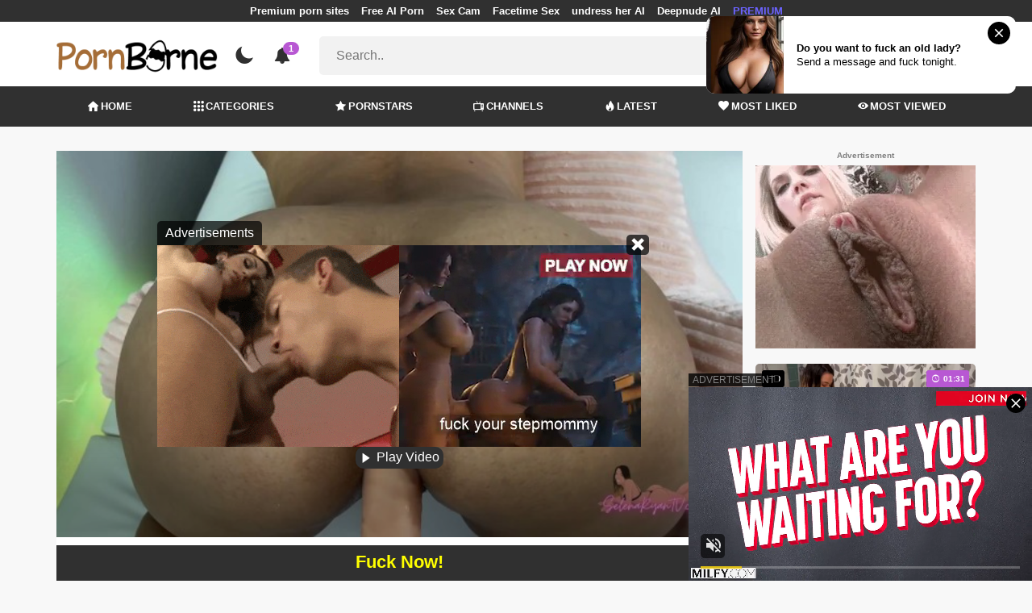

--- FILE ---
content_type: text/html; charset=UTF-8
request_url: https://pornborne.com/video/selenaryan-hot-ebony-girl-bubble-butt-latina-roommate-big-toys
body_size: 18246
content:
<!DOCTYPE html>
<html lang="en">
    <head>
        <meta charset="utf-8"/>
        <meta name="viewport" content="initial-scale=1.0, width=device-width"/>
        <meta name="RATING" content="RTA-5042-1996-1400-1577-RTA"/>
        <meta http-equiv="X-UA-Compatible" content="IE=edge,chrome=1"/>
        <meta name="format-detection" content="telephone=no"/>
        <meta name="theme-color" content="#303030"/>
        <meta property="og:url" content="http://pornborne.com/video/selenaryan-hot-ebony-girl-bubble-butt-latina-roommate-big-toys"/>
        <link rel="shortcut icon" href="https://pornborne.com/api/photo/logo/7/favicon_b33f465514745215edd46634e80695fc.png"/>
        <meta name="twitter:creator" content="@"/>
        <meta name="twitter:website" content="@"/>
        <meta name="google-site-verification" content="YYaY0X2-hkIofsRuqrmaWIa3HDk8Jvgs-CuW-sgPnV4"/>
        <meta name="yandex-verification" content="088d9d9606237827"/>
        <meta name="exoclick-site-verification" content="3199abc061eb51a1a47b7c61ff9b44cc"/>
        
                <meta http-equiv="Delegate-CH" content="Sec-CH-UA https://s.pemsrv.com; Sec-CH-UA-Mobile https://s.pemsrv.com; Sec-CH-UA-Arch https://s.pemsrv.com; Sec-CH-UA-Model https://s.pemsrv.com; Sec-CH-UA-Platform https://s.pemsrv.com; Sec-CH-UA-Platform-Version https://s.pemsrv.com; Sec-CH-UA-Bitness https://s.pemsrv.com; Sec-CH-UA-Full-Version-List https://s.pemsrv.com; Sec-CH-UA-Full-Version https://s.pemsrv.com;">
        <title>SelenaRyan - Hot Ebony Girl Bubble Butt Latina Roommate Big Toys - PornBorne.com</title>
        <meta name="description" content="Watch the best rough &lt;strong&gt;SelenaRyan&lt;/strong&gt;   porn videos on this site for free and high quality. The hottest and newest porn videos are here. Come here and have an orgasm. Sex porn videos are here for you to relax. The newest and most up-to-date videos of the sexiest pornstars are here. New &lt;b&gt;Free SelenaRyan&lt;/b&gt; Porn videos are uploaded every day. For other hot videos, be sure to visit the homepage of our site."/>
        <meta property="og:title" content="SelenaRyan - Hot Ebony Girl Bubble Butt Latina Roommate Big Toys - PornBorne.com"/>
        <meta property="og:description" content="Watch the best rough &lt;strong&gt;SelenaRyan&lt;/strong&gt;   porn videos on this site for free and high quality. The hottest and newest porn videos are here. Come here and have an orgasm. Sex porn videos are here for you to relax. The newest and most up-to-date videos of the sexiest pornstars are here. New &lt;b&gt;Free SelenaRyan&lt;/b&gt; Porn videos are uploaded every day. For other hot videos, be sure to visit the homepage of our site."/>
        <meta property="og:image" content="https://pornborne.com/api/cover/196804/bubble-butt-latina-roommate-needs-your-dick-selenaryan.jpg"/>
                <link rel="stylesheet" href="/css/app.min.css?id=a6f3a78b3143b6d1a5f0">
        <link rel="preload" href="https://pornborne.com/fonts/fontpack.woff2" as="font" type="font/woff2" crossorigin>
        <!-- Page CSS -->
        
        
        <style>
            .exo_wrapper::after {
                position: absolute;
                top: 0;
                background: rgba(0, 0, 0, .8);
                left: 0;
                content: "ADVERTISEMENT";
                padding: 1px 5px;
                font-size: 12px;
                color: gray;
                line-height: 1.2;
            }

        </style>

    </head>
    <body >

                
        <header>
                            <div class="TopHeaderAds">
                    <div class="container">
                        <ul>
                                                                                                <li>
                                        <a href="https://mypornadviser.com/best-paid-porn-sites"   target="_blank">Premium porn sites</a>
                                    </li>
                                                                                                                                <li>
                                        <a href="https://pornworksai.com/"   target="_blank">Free AI Porn</a>
                                    </li>
                                                                                                                                <li>
                                        <a href="https://www.myfavsexcams.xxx/"   target="_blank">Sex Cam</a>
                                    </li>
                                                                                                                                <li>
                                        <a href="https://flirtbate.com/"   target="_blank">Facetime Sex</a>
                                    </li>
                                                                                                                                <li>
                                        <a href="https://deep-nudes.com/undress-her-ai"   target="_blank">undress her AI</a>
                                    </li>
                                                                                                                                                                                            <li>
                                        <a href="https://pornbot.pro/deepnude-ai-sites"   target="_blank">Deepnude AI</a>
                                    </li>
                                                                                                                                <li>
                                        <a href="https://fhgte.com/tour?utm_campaign=ai.2ZZ&amp;utm_content=pornborne"  style="color:#6C63FF"   target="_blank">PREMIUM</a>
                                    </li>
                                                                                    </ul>
                    </div>

                </div>
                        <div class="container HeaderTop">
                <div class="NavbarOpenerIcon">
                    <i class="icon-menu"></i>
                </div>
                <div class="Logo">
                    <a href="/">
                        <img class="light " alt="Light Logo" src="https://pornborne.com/api/photo/logo/7/logo_d4a67c7d001ab12352436574d6399de3.png"/>
                        <img class="dark " alt="Dark Logo" src="https://pornborne.com/api/photo/logo/7/white_logo_ed9a03c4a921c2eec158ec4fa95518e0.png">
                    </a>
                </div>
                <div class="ThemeSwitcher">
                    <i class="icon-night"></i>
                    <i class="icon-sun"></i>
                </div>
                                    <div class="Notifications" data-hash="97f857802683d98ef8d813a255f031c2">
                        <i class="icon-bell-alt"></i>
                        <span>1</span>
                        <div class="NotificationList">
                            <div class="Head">
                                <span>NOTIFICATIONS</span>
                                <a href="#" class="MarkAllAsRead">Mark all as read</a>
                            </div>
                            <div class="List">
                                <ul>
                                                                            
                                        <li>
                                            <a href="https://slutroulette.com/"  rel="nofollow"  target="_blank">
                                                <div class="Avatar">
                                                    <i class="icon-hottest"></i>
                                                </div>
                                                <div class="Description">
                                                    <span class="title">Free live sex cam adult chat version of Chatroulette </span>
                                                    <span class="url"> Slutroulette</span>
                                                </div>
                                            </a>
                                        </li>
                                                                    </ul>
                            </div>
                        </div>
                    </div>
                                <div class="ViewModeSwitcher">
                    <i class="icon-view-mode"></i>
                </div>
                <div class="SearchBar">
                    <div class="SearchBarInput clickableIcon SearchForm" data-log-url="https://pornborne.com/post-search-report">
                        <form action="https://pornborne.com/search" method="GET">
                            <input type="text" name="q" value="" placeholder="Search.."/>
                            <i class="icon-search"></i>
                        </form>
                    </div>
                </div>
                                    <div class="HeaderLinksForDesktop">
                        <ul class="HeaderLinks">
                            
                                                                    <li>
                                        <a href="https://www.xxxchatlive.com/"  target="_blank" >XXXChat</a>
                                    </li>
                                                            
                                                                    <li>
                                        <a href="https://babestationcams.com/"  target="_blank" >UK Porn Cams</a>
                                    </li>
                                                                                    </ul>
                    </div>
                                <div class="MobileSearchIcon">
                    <i class="icon-search"></i>
                </div>
            </div>
            <div class="HeaderBottom">
                <div class="container">
                    <nav class="MainNavbarMenu MainNavbarMenuWithAds ">
                        <ul>
                                                            <li>
                                    <a href="/" >
                                        <i class="icon-home"></i>
                                        HOME
                                    </a>
                                </li>
                                                            <li>
                                    <a href="/categories" >
                                        <i class="icon-categories"></i>
                                        CATEGORIES
                                    </a>
                                </li>
                                                            <li>
                                    <a href="/pornstars" >
                                        <i class="icon-star"></i>
                                        PORNSTARS
                                    </a>
                                </li>
                                                            <li>
                                    <a href="/channels" >
                                        <i class="icon-channels"></i>
                                        CHANNELS
                                    </a>
                                </li>
                                                            <li>
                                    <a href="/hottest-videos" >
                                        <i class="icon-hottest"></i>
                                        LATEST
                                    </a>
                                </li>
                                                            <li>
                                    <a href="/most-liked-videos" >
                                        <i class="icon-most-liked"></i>
                                        MOST LIKED
                                    </a>
                                </li>
                                                            <li>
                                    <a href="/most-viewed-videos" >
                                        <i class="icon-most-viewed"></i>
                                        MOST VIEWED
                                    </a>
                                </li>
                                                                                                            </ul>
                    </nav>
                </div>
            </div>
                            <div class="headerSubMenu">
                    <div class="container">
                        <ul class="HeaderLinks">

                                                                                                <li>
                                        <a href="https://gamcore.com"   target="_blank">porn games</a>
                                    </li>
                                                                                                                        
                        </ul>
                    </div>
                </div>
                        <div class="SearchBarForMobile">
                <div class="container">
                    <div class="SearchBarInput clickableIcon SearchForm" data-log-url="https://pornborne.com/post-search-report">
                        <form action="https://pornborne.com/search" method="GET">
                            <input type="text" name="q" value="" placeholder="Search.."/>
                            <i class="icon-search"></i>
                        </form>
                    </div>
                </div>
            </div>
            <div class="NavbarMobile">
                <div class="NavbarBackdrop"></div>
                <div class="NavbarMobileMenu">
                    <div class="CloseButton">
                        <i class="icon-close"></i>
                    </div>
                    <nav class="MainNavbarMenu MainNavbarMenuWithAds">
                        <ul>
                                                            <li>
                                    <a href="/" >
                                        <i class="icon-home"></i>
                                        HOME
                                    </a>
                                </li>
                                                            <li>
                                    <a href="/categories" >
                                        <i class="icon-categories"></i>
                                        CATEGORIES
                                    </a>
                                </li>
                                                            <li>
                                    <a href="/pornstars" >
                                        <i class="icon-star"></i>
                                        PORNSTARS
                                    </a>
                                </li>
                                                            <li>
                                    <a href="/channels" >
                                        <i class="icon-channels"></i>
                                        CHANNELS
                                    </a>
                                </li>
                                                            <li>
                                    <a href="/hottest-videos" >
                                        <i class="icon-hottest"></i>
                                        LATEST
                                    </a>
                                </li>
                                                            <li>
                                    <a href="/most-liked-videos" >
                                        <i class="icon-most-liked"></i>
                                        MOST LIKED
                                    </a>
                                </li>
                                                            <li>
                                    <a href="/most-viewed-videos" >
                                        <i class="icon-most-viewed"></i>
                                        MOST VIEWED
                                    </a>
                                </li>
                                                                                                            </ul>
                    </nav>
                                            <ul class="HeaderLinks">
                                                                                                                                        <li>
                                            <a href="https://www.xxxchatlive.com/"   target="_blank">XXXChat</a>
                                        </li>
                                                                                                                                                <li>
                                            <a href="https://babestationcams.com/"   target="_blank">UK Porn Cams</a>
                                        </li>
                                                                                                                                                                                                                                        <li>
                                            <a href="https://mypornadviser.com/best-paid-porn-sites"   target="_blank">Premium porn sites</a>
                                        </li>
                                                                                                                                                <li>
                                            <a href="https://pornworksai.com/"   target="_blank">Free AI Porn</a>
                                        </li>
                                                                                                                                                <li>
                                            <a href="https://www.myfavsexcams.xxx/"   target="_blank">Sex Cam</a>
                                        </li>
                                                                                                                                                <li>
                                            <a href="https://flirtbate.com/"   target="_blank">Facetime Sex</a>
                                        </li>
                                                                                                                                                <li>
                                            <a href="https://deep-nudes.com/undress-her-ai"   target="_blank">undress her AI</a>
                                        </li>
                                                                                                                                                                                                                    <li>
                                            <a href="https://pornbot.pro/deepnude-ai-sites"   target="_blank">Deepnude AI</a>
                                        </li>
                                                                                                                                                <li>
                                            <a href="https://fhgte.com/tour?utm_campaign=ai.2ZZ&amp;utm_content=pornborne"  style="color:#6C63FF"   target="_blank">PREMIUM</a>
                                        </li>
                                                                                                                        </ul>
                                    </div>

                <!-- TODO: Mobil için header reklamı koyulacak. -->
            </div>
        </header>
        <div class="wrapper">

            
                <div class="HeaderBanner HideDesktop">
                                            <div style="display: inline-flex; align-items: flex-start; justify-content: center;position: relative;min-height:100px;">
    <h6 style="
    position: absolute;
    transform: rotate(-90deg);
    transform-origin: left top;
    margin: 0;
    padding: 0;
    font-size: 10px;
    color: gray;
    white-space: nowrap;
    left: -17px;
    top: 100px;
    width: 100px;
    background: black;
    line-height: 1.7;
    font-weight: bold;
    ">ADVERTISEMENT</h6>
    <ins class="adsbyexoclick" data-zoneid="4747254"></ins>
</div>                                    </div>
            
            
    <div class="container">
        <div class="VideoDetailPage" bp="grid">
            <main bp="9@xl 9@lg 12@md 12@sm">
                <section class="VideoDetailArea">

                    <div style="text-align:center; width:100%;" class="errorText"></div>
                    <div class="VideoPlayer">
                                                                                                                        <div class="sources sourcesForDesktop show">
                                        <div class="innerSources">
                                            <div class="fakeInnerSources">

                                                <div class="head">
                                                    <div class="title">Advertisements</div>
                                                    <div class="closeButton" onclick="playVideo()">
                                                        <i class="icon-close"></i>
                                                    </div>
                                                </div>
                                                <div class="realSources">
                                                                                                            <ins class="adsbyexoclick" data-zoneid="4750590"></ins>
                                                                                                    </div>
                                                <div class="foot">
                                                    <button class="closeAdv" onclick="playVideo()">
                                                        <i class="icon-play"></i>
                                                        Play Video
                                                    </button>
                                                </div>
                                            </div>
                                        </div>
                                    </div>
                                                                
                                    <div class="mobileInlineSources">
                                        <div class="mobileInlineInnerSources">
                                            <div class="head">
                                                <div class="title">Advertisements</div>
                                                <div class="closeButton" onclick="playVideo()">
                                                    <i class="icon-close"></i>
                                                </div>
                                            </div>
                                            <div class="realSources">
                                                                                                    <ins class="adsbyexoclick" data-zoneid="4747240"></ins>
                                                                                            </div>
                                            <div class="foot">
                                                <a href="#" class="closeAdv closeTrigger" onclick="event.preventDefault(); playVideo()">
                                                    CLOSE AND PLAY
                                                </a>
                                                
                                            </div>
                                        </div>
                                    </div>
                                    <div class="mobileSources">
                                        <div class="outerSources"></div>
                                        <div class="innerSources">
                                            <div class="head">
                                                <div class="title">Advertisements</div>
                                            </div>
                                            <div class="realSources">
                                                                                                    <div>
                                                        <ins class="adsbyexoclick" data-zoneid="4747240"></ins>
                                                    </div>
                                                                                            </div>
                                            <div class="foot">
                                                <button class="closeAdv" onclick="playVideo()">
                                                    <i class="icon-play"></i>
                                                    Play Video
                                                </button>
                                            </div>
                                        </div>
                                    </div>

                                                                <div id="VideoPlayer"></div>
                                                    
                    </div>
                                                                                                <div class="Outstream">
                                <ins class="adsbyexoclick" data-zoneid="4719602"></ins>
                            </div>
                                                <div class="JoinChannel">
                                                                                                <a href="https://a.bestcontentnetwork.top/loader?a=4793183&amp;s=4780603&amp;t=94&amp;p=13516&amp;s1=borne"  rel="nofollow"  target="_blank">
                                        <h3 >Fuck Now!</h3>
                                    </a>
                                                                <div class="defaultAd">
                                    <h6 style="margin: 0 0 6px;font-size: 10px;color: gray;text-align: center;line-height: 1.2;">Advertisement</h6>
                                    <div class="HideMobile">
                                        <ins class="adsbyexoclick" data-zoneid="4750552"></ins>
                                    </div>

                                    <div class="HideDesktop">
                                                                                    <ins class="adsbyexoclick" data-zoneid="4467792"></ins>
                                                                            </div>

                                </div>

                                                    </div>
                                        <div class="VideoGeneralInfo" bp="grid">
                        <div class="VideoGeneralInfoPrimary" bp="9@xl 8@lg 8@md 12@sm">
                            <h1 class="VideoTitle">SelenaRyan - Hot Ebony Girl Bubble Butt Latina Roommate Big Toys</h1>
                            <div class="DurationAndDate">
                                <div class="Duration">
                                    <span class="Title">Duration:</span><span class="Value">20:50</span>
                                </div>
                                <div class="Date">
                                    <span class="Title">Publish Date:</span><span class="Value">10.06.2021</span>
                                </div>
                            </div>
                                                            <div class="VideoDescription WithViewMore">
                                    <div>
                                        <div>Watch the best rough <strong>SelenaRyan</strong>   porn videos on this site for free and high quality. The hottest and newest porn videos are here. Come here and have an orgasm. Sex porn videos are here for you to relax. The newest and most up-to-date videos of the sexiest pornstars are here. New <b>Free SelenaRyan</b> Porn videos are uploaded every day. For other hot videos, be sure to visit the homepage of our site.</div>
                                    </div>
                                    <span class="ViewMore"><i class="icon-plus"></i> view more</span>
                                </div>
                                                        <hr/>
                                                                                                <div class="VideoPornstarsArea">
                                        <div class="ListTitle">
                                            <i class="icon-star"></i>
                                            Pornstars
                                        </div>
                                        <div class="VideoPornstars">
                                            <ul class="CircleImageList">
                                                                                                    <li>
                                                        <a href="https://pornborne.com/pornstar/selenaryan">
                                                            <div class="CircleImage">
                                                                                                                                    <img class="lazy" src="https://pornborne.com/img/placeholders/75x75.png" data-src="https://pornborne.com/api/photos/pornstar-cover/pornstars/cover/21454/selenaryan_cff940c1f4042480ff90623e9ffe1750.jpg" alt="SelenaRyan"/>
                                                                                                                            </div>
                                                            <span class="Popover">SelenaRyan</span>
                                                        </a>
                                                    </li>
                                                                                            </ul>
                                        </div>
                                    </div>
                                
                                
                                
                                    <div class="VideoCategoriesArea">
                                        <div class="ListTitle">
                                            <i class="icon-categories"></i>
                                            Categories
                                        </div>
                                        <div class="VideoCategories">
                                            <ul class="CircleImageList">
                                                                                                    <li>
                                                        <a href="https://pornborne.com/category/amateur">
                                                            <div class="CircleImage">
                                                                                                                                    <img class="lazy" src="https://pornborne.com/img/placeholders/75x75.png" data-src="https://pornborne.com/api/photos/category-cover/categories/cover/742/amateur_29e34314271adc7ba7f27a7b064e17f7.jpg" alt="Amateur"/>
                                                                                                                            </div>
                                                            <span class="Popover">Amateur</span>
                                                        </a>
                                                    </li>
                                                                                                    <li>
                                                        <a href="https://pornborne.com/category/big-ass">
                                                            <div class="CircleImage">
                                                                                                                                    <img class="lazy" src="https://pornborne.com/img/placeholders/75x75.png" data-src="https://pornborne.com/api/photos/category-cover/categories/cover/829/big-ass_bb9f0c1d66170af254b31614e52e25bb.jpg" alt="Big Ass"/>
                                                                                                                            </div>
                                                            <span class="Popover">Big Ass</span>
                                                        </a>
                                                    </li>
                                                                                                    <li>
                                                        <a href="https://pornborne.com/category/exclusive">
                                                            <div class="CircleImage">
                                                                                                                                    <img class="lazy" src="https://pornborne.com/img/placeholders/75x75.png" data-src="https://pornborne.com/api/photos/category-cover/categories/cover/1699/exclusive_35c733a1178468b9e201635dedcbe147.jpg" alt="Exclusive"/>
                                                                                                                            </div>
                                                            <span class="Popover">Exclusive</span>
                                                        </a>
                                                    </li>
                                                                                                    <li>
                                                        <a href="https://pornborne.com/category/female-orgasm">
                                                            <div class="CircleImage">
                                                                                                                                    <img class="lazy" src="https://pornborne.com/img/placeholders/75x75.png" data-src="https://pornborne.com/api/photos/category-cover/categories/cover/1685/female-orgasm_324615c4ce9fe47f299277328d49ab19.jpg" alt="Female Orgasm"/>
                                                                                                                            </div>
                                                            <span class="Popover">Female Orgasm</span>
                                                        </a>
                                                    </li>
                                                                                                    <li>
                                                        <a href="https://pornborne.com/category/latina">
                                                            <div class="CircleImage">
                                                                                                                                    <img class="lazy" src="https://pornborne.com/img/placeholders/75x75.png" data-src="https://pornborne.com/api/photos/category-cover/categories/cover/973/latina_82428d0c5239eb7e7549ab2e9dd28700.jpg" alt="Latina"/>
                                                                                                                            </div>
                                                            <span class="Popover">Latina</span>
                                                        </a>
                                                    </li>
                                                                                                    <li>
                                                        <a href="https://pornborne.com/category/pov">
                                                            <div class="CircleImage">
                                                                                                                                    <img class="lazy" src="https://pornborne.com/img/placeholders/75x75.png" data-src="https://pornborne.com/api/photos/category-cover/categories/cover/748/pov_7d6186c7536524bf731043794ee3ac76.jpg" alt="Pov"/>
                                                                                                                            </div>
                                                            <span class="Popover">Pov</span>
                                                        </a>
                                                    </li>
                                                                                                    <li>
                                                        <a href="https://pornborne.com/category/toys">
                                                            <div class="CircleImage">
                                                                                                                                    <img class="lazy" src="https://pornborne.com/img/placeholders/75x75.png" data-src="https://pornborne.com/api/photos/category-cover/categories/cover/1784/toys_62b5f0605771373699e52d5d1de2d84f.jpg" alt="Toys"/>
                                                                                                                            </div>
                                                            <span class="Popover">Toys</span>
                                                        </a>
                                                    </li>
                                                
                                            </ul>
                                        </div>
                                    </div>
                                                                                    </div>
                        <div class="VideoGeneralInfoSecondary" bp="3@xl 4@lg 4@md 12@sm">
                            <div class="ActionButtons">
                                <div class="RatingArea" data-rate-url="https://pornborne.com/actions/rate-video">
    <div class="LikeButton">
        <i class="icon-like"></i>
    </div>
    <div class="RatingScore">100%</div>
    <div class="DislikeButton">
        <i class="icon-dislike"></i>
    </div>
</div>
                                <div class="reportVideoButton">

                                    <i class="icon-flag"></i>
                                </div>
                            </div>
                            <div class="VideoTagsArea">
                                <div class="Title">
                                    <i class="icon-tag"></i>
                                    Tags:
                                </div>
                                <div class="VideoTags">
                                    <ul>
                                                                                                                                    <li>
                                                    <a href="/tag/porn7">porn7</a>
                                                </li>
                                                                                            <li>
                                                    <a href="/tag/porn10">porn10</a>
                                                </li>
                                                                                                                        </ul>
                                </div>
                            </div>
                        </div>
                    </div>
                </section>
                <div class="MobileFullDetailButton">
                    <a href="#" class="btn btn-primary btn-sm">
                        <i class="icon-down"></i>
                        More Video Info
                    </a>
                </div>

                <h6 style="margin: 10px 0 0;font-size: 10px;color: gray;text-align: center;line-height: 1.2;">Advertisement</h6>
                                    <div class="BottomIntroduction HideMobile">
                        <ins class="adsbyexoclick" data-zoneid="4750536"></ins>
                    </div>
                                                    <div class="MobileIntroduction HideDesktop">
                        <ins class="adsbyexoclick" data-zoneid="4750570"></ins>
                    </div>
                
                <section class="VideosSection RelatedVideos">
	<div class="container">
		<h2><span class="light">Related</span> Videos</h2>
								<div class="VideosList singleRow">
														<a class="SingleVideoItemLink" href="/video/horny-girl-s-throat-is-irritated"  data-mini-video="https://pornborne.com/api/mini-video/271125/miniVideo.webm" data-mini-video-type="video/webm"  >
        <div class="SingleVideoItem">
            <div class="ImageOuter">
                <picture>
                    <source srcset="https://pornborne.com/img/placeholders/400x225.png" data-srcset="https://pornborne.com/api/photos/webp-cover/contents/860719/horny-girl-s-throat-is-irritated-46.jpg" type="image/webp"/>
                    <img src="https://pornborne.com/img/placeholders/400x225.png" class="lazy" data-src="https://pornborne.com/api/photos/cover/contents/860719/horny-girl-s-throat-is-irritated-46.jpg" alt="horny girl&#039;s throat is irritated"/>
                </picture>
                <span class="Hd">HD</span>
                <span class="Duration"><i class="icon-duration-1"></i> 06:00</span>
            </div>
            <div class="Title">horny girl&#039;s throat is irritated</div>
        </div>
    </a>
																			<a class="SingleVideoItemLink" href="/video/brunette-girl-cheats-on-her-boyfriend"  data-mini-video="https://pornborne.com/api/mini-video/266636/miniVideo.webm" data-mini-video-type="video/webm"  >
        <div class="SingleVideoItem">
            <div class="ImageOuter">
                <picture>
                    <source srcset="https://pornborne.com/img/placeholders/400x225.png" data-srcset="https://pornborne.com/api/photos/webp-cover/contents/851571/.jpg" type="image/webp"/>
                    <img src="https://pornborne.com/img/placeholders/400x225.png" class="lazy" data-src="https://pornborne.com/api/photos/cover/contents/851571/.jpg" alt="brunette girl cheats on her boyfriend"/>
                </picture>
                <span class="Hd">HD</span>
                <span class="Duration"><i class="icon-duration-1"></i> 06:32</span>
            </div>
            <div class="Title">brunette girl cheats on her boyfriend</div>
        </div>
    </a>
																			<a class="SingleVideoItemLink" href="/video/german-woman-ate-man-s-balls"  data-mini-video="https://pornborne.com/api/mini-video/267915/miniVideo.webm" data-mini-video-type="video/webm"  >
        <div class="SingleVideoItem">
            <div class="ImageOuter">
                <picture>
                    <source srcset="https://pornborne.com/img/placeholders/400x225.png" data-srcset="https://pornborne.com/api/photos/webp-cover/contents/851825/.jpg" type="image/webp"/>
                    <img src="https://pornborne.com/img/placeholders/400x225.png" class="lazy" data-src="https://pornborne.com/api/photos/cover/contents/851825/.jpg" alt="German woman ate man&#039;s balls"/>
                </picture>
                <span class="Hd">HD</span>
                <span class="Duration"><i class="icon-duration-1"></i> 06:00</span>
            </div>
            <div class="Title">German woman ate man&#039;s balls</div>
        </div>
    </a>
																			<a class="SingleVideoItemLink" href="/video/big-breasted-mother-fucked-hard"  data-mini-video="https://pornborne.com/api/mini-video/271182/miniVideo.webm" data-mini-video-type="video/webm"  >
        <div class="SingleVideoItem">
            <div class="ImageOuter">
                <picture>
                    <source srcset="https://pornborne.com/img/placeholders/400x225.png" data-srcset="https://pornborne.com/api/photos/webp-cover/contents/860779/.jpg" type="image/webp"/>
                    <img src="https://pornborne.com/img/placeholders/400x225.png" class="lazy" data-src="https://pornborne.com/api/photos/cover/contents/860779/.jpg" alt="big breasted Stepmother fucked hard"/>
                </picture>
                <span class="Hd">HD</span>
                <span class="Duration"><i class="icon-duration-1"></i> 06:10</span>
            </div>
            <div class="Title">big breasted Stepmother fucked hard</div>
        </div>
    </a>
																			<a class="SingleVideoItemLink" href="/video/hot-brunette-girl-big-ass-and-rancid-farts-after"  data-mini-video="https://pornborne.com/api/mini-video/113709/miniVideo.webm" data-mini-video-type="video/webm"  >
        <div class="SingleVideoItem">
            <div class="ImageOuter">
                <picture>
                    <source srcset="https://pornborne.com/img/placeholders/400x225.png" data-srcset="https://pornborne.com/api/photos/webp-cover/contents/196798/sweaty-ass-and-rancid-farts-after-the-gym-selenaryan.jpg" type="image/webp"/>
                    <img src="https://pornborne.com/img/placeholders/400x225.png" class="lazy" data-src="https://pornborne.com/api/photos/cover/contents/196798/sweaty-ass-and-rancid-farts-after-the-gym-selenaryan.jpg" alt="SelenaRyan - Hot Brunette Girl Big Ass and Rancid Farts after"/>
                </picture>
                <span class="Hd">HD</span>
                <span class="Duration"><i class="icon-duration-1"></i> 01:47</span>
            </div>
            <div class="Title">SelenaRyan - Hot Brunette Girl Big Ass and Rancid Farts after</div>
        </div>
    </a>
																			<a class="SingleVideoItemLink" href="/video/amazing-big-squirt"  data-mini-video="https://pornborne.com/api/mini-video/271091/miniVideo.webm" data-mini-video-type="video/webm"  >
        <div class="SingleVideoItem">
            <div class="ImageOuter">
                <picture>
                    <source srcset="https://pornborne.com/img/placeholders/400x225.png" data-srcset="https://pornborne.com/api/photos/webp-cover/contents/860685/.jpg" type="image/webp"/>
                    <img src="https://pornborne.com/img/placeholders/400x225.png" class="lazy" data-src="https://pornborne.com/api/photos/cover/contents/860685/.jpg" alt="amazing big squirt"/>
                </picture>
                <span class="Hd">HD</span>
                <span class="Duration"><i class="icon-duration-1"></i> 19:49</span>
            </div>
            <div class="Title">amazing big squirt</div>
        </div>
    </a>
																			<a class="SingleVideoItemLink" href="/video/big-ass-of-brunette-girl-in-high-school"  data-mini-video="https://pornborne.com/api/mini-video/113705/miniVideo.webm" data-mini-video-type="video/webm"  >
        <div class="SingleVideoItem">
            <div class="ImageOuter">
                <picture>
                    <source srcset="https://pornborne.com/img/placeholders/400x225.png" data-srcset="https://pornborne.com/api/photos/webp-cover/contents/196799/schoolgirl-slut-wants-you-to-jerk-off-on-her-ass-selenaryan.jpg" type="image/webp"/>
                    <img src="https://pornborne.com/img/placeholders/400x225.png" class="lazy" data-src="https://pornborne.com/api/photos/cover/contents/196799/schoolgirl-slut-wants-you-to-jerk-off-on-her-ass-selenaryan.jpg" alt="SelenaRyan - Big ass of brunette girl in high school"/>
                </picture>
                <span class="Hd">HD</span>
                <span class="Duration"><i class="icon-duration-1"></i> 01:59</span>
            </div>
            <div class="Title">SelenaRyan - Big ass of brunette girl in high school</div>
        </div>
    </a>
																			<a class="SingleVideoItemLink" href="/video/brunette-girl-wife-cucks-you-with-bbc-creampie"  data-mini-video="https://pornborne.com/api/mini-video/113714/miniVideo.webm" data-mini-video-type="video/webm"  >
        <div class="SingleVideoItem">
            <div class="ImageOuter">
                <picture>
                    <source srcset="https://pornborne.com/img/placeholders/400x225.png" data-srcset="https://pornborne.com/api/photos/webp-cover/contents/196807/savage-humiliation-wife-cucks-you-with-bbc-creampie-selenaryan.jpg" type="image/webp"/>
                    <img src="https://pornborne.com/img/placeholders/400x225.png" class="lazy" data-src="https://pornborne.com/api/photos/cover/contents/196807/savage-humiliation-wife-cucks-you-with-bbc-creampie-selenaryan.jpg" alt="SelenaRyan - Brunette Girl Wife Cucks you with BBC Creampie"/>
                </picture>
                <span class="Hd">HD</span>
                <span class="Duration"><i class="icon-duration-1"></i> 01:37</span>
            </div>
            <div class="Title">SelenaRyan - Brunette Girl Wife Cucks you with BBC Creampie</div>
        </div>
    </a>
												</div>
										<h6 style="margin: 0 0 6px;font-size: 12px;color: gray;text-align: center;line-height: 1.2;">Advertisement</h6>
				<ins class="eas6a97888e adsbyexoclick" data-zoneid="4747124"></ins>
								    </div>
</section>

            </main>
            <aside bp="3@xl 3@lg 12@md 12@sm">
                                    <h6 style="margin: 0 0 6px;font-size: 10px;color: gray;text-align: center;line-height: 1.2;">Advertisement</h6>
                    <div class="SidebarIntroduction">
                        <ins class="adsbyexoclick" data-zoneid="4750518"></ins>
                    </div>
                                <section class="VideosSection AsideVideos">
	<div class="container">
		
								<div class="VideosList singleRow">
														<a class="SingleVideoItemLink" href="/video/selenaryan-convincing-you-to-smell-my-asshole"  data-mini-video="https://pornborne.com/api/mini-video/113725/miniVideo.webm" data-mini-video-type="video/webm"  >
        <div class="SingleVideoItem">
            <div class="ImageOuter">
                <picture>
                    <source srcset="https://pornborne.com/img/placeholders/400x225.png" data-srcset="https://pornborne.com/api/photos/webp-cover/contents/196823/toilet-talk-convincing-you-to-smell-my-asshole-selenaryan.jpg" type="image/webp"/>
                    <img src="https://pornborne.com/img/placeholders/400x225.png" class="lazy" data-src="https://pornborne.com/api/photos/cover/contents/196823/toilet-talk-convincing-you-to-smell-my-asshole-selenaryan.jpg" alt="SelenaRyan - Convincing you to Smell my Asshole"/>
                </picture>
                <span class="Hd">HD</span>
                <span class="Duration"><i class="icon-duration-1"></i> 01:31</span>
            </div>
            <div class="Title">SelenaRyan - Convincing you to Smell my Asshole</div>
        </div>
    </a>
																			<a class="SingleVideoItemLink" href="/video/shall-we-do-hot-sports-together"  data-mini-video="https://pornborne.com/api/mini-video/113707/miniVideo.webm" data-mini-video-type="video/webm"  >
        <div class="SingleVideoItem">
            <div class="ImageOuter">
                <picture>
                    <source srcset="https://pornborne.com/img/placeholders/400x225.png" data-srcset="https://pornborne.com/api/photos/webp-cover/contents/196802/shall-we-do-hot-sports-together-19.jpg" type="image/webp"/>
                    <img src="https://pornborne.com/img/placeholders/400x225.png" class="lazy" data-src="https://pornborne.com/api/photos/cover/contents/196802/shall-we-do-hot-sports-together-19.jpg" alt="SelenaRyan - Shall we do hot sports together?"/>
                </picture>
                <span class="Hd">HD</span>
                <span class="Duration"><i class="icon-duration-1"></i> 01:53</span>
            </div>
            <div class="Title">SelenaRyan - Shall we do hot sports together?</div>
        </div>
    </a>
																			<a class="SingleVideoItemLink" href="/video/i-wasn-t-expecting-to-do-it"  data-mini-video="https://pornborne.com/api/mini-video/267914/miniVideo.webm" data-mini-video-type="video/webm"  >
        <div class="SingleVideoItem">
            <div class="ImageOuter">
                <picture>
                    <source srcset="https://pornborne.com/img/placeholders/400x225.png" data-srcset="https://pornborne.com/api/photos/webp-cover/contents/851823/.jpg" type="image/webp"/>
                    <img src="https://pornborne.com/img/placeholders/400x225.png" class="lazy" data-src="https://pornborne.com/api/photos/cover/contents/851823/.jpg" alt="I wasn&#039;t expecting to do it"/>
                </picture>
                <span class="Hd">HD</span>
                <span class="Duration"><i class="icon-duration-1"></i> 12:03</span>
            </div>
            <div class="Title">I wasn&#039;t expecting to do it</div>
        </div>
    </a>
																			<a class="SingleVideoItemLink" href="/video/wet-pussy-cum-for-toilet-slave-cucks"  data-mini-video="https://pornborne.com/api/mini-video/113718/miniVideo.webm" data-mini-video-type="video/webm"  >
        <div class="SingleVideoItem">
            <div class="ImageOuter">
                <picture>
                    <source srcset="https://pornborne.com/img/placeholders/400x225.png" data-srcset="https://pornborne.com/api/photos/webp-cover/contents/196814/farts-and-alpha-cum-for-toilet-slave-cucks-selenaryan.jpg" type="image/webp"/>
                    <img src="https://pornborne.com/img/placeholders/400x225.png" class="lazy" data-src="https://pornborne.com/api/photos/cover/contents/196814/farts-and-alpha-cum-for-toilet-slave-cucks-selenaryan.jpg" alt="SelenaRyan - Wet Pussy Cum for Toilet Slave Cucks"/>
                </picture>
                <span class="Hd">HD</span>
                <span class="Duration"><i class="icon-duration-1"></i> 01:36</span>
            </div>
            <div class="Title">SelenaRyan - Wet Pussy Cum for Toilet Slave Cucks</div>
        </div>
    </a>
																			<a class="SingleVideoItemLink" href="/video/young-woman-fell-into-the-sex-game"  data-mini-video="https://pornborne.com/api/mini-video/271131/miniVideo.webm" data-mini-video-type="video/webm"  >
        <div class="SingleVideoItem">
            <div class="ImageOuter">
                <picture>
                    <source srcset="https://pornborne.com/img/placeholders/400x225.png" data-srcset="https://pornborne.com/api/photos/webp-cover/contents/860727/.jpg" type="image/webp"/>
                    <img src="https://pornborne.com/img/placeholders/400x225.png" class="lazy" data-src="https://pornborne.com/api/photos/cover/contents/860727/.jpg" alt="young woman fell into the sex game (+18)"/>
                </picture>
                <span class="Hd">HD</span>
                <span class="Duration"><i class="icon-duration-1"></i> 24:29</span>
            </div>
            <div class="Title">young woman fell into the sex game (+18)</div>
        </div>
    </a>
																			<a class="SingleVideoItemLink" href="/video/stepmom-treated-her-son-s-dick"  data-mini-video="https://pornborne.com/api/mini-video/271161/miniVideo.webm" data-mini-video-type="video/webm"  >
        <div class="SingleVideoItem">
            <div class="ImageOuter">
                <picture>
                    <source srcset="https://pornborne.com/img/placeholders/400x225.png" data-srcset="https://pornborne.com/api/photos/webp-cover/contents/860757/.jpg" type="image/webp"/>
                    <img src="https://pornborne.com/img/placeholders/400x225.png" class="lazy" data-src="https://pornborne.com/api/photos/cover/contents/860757/.jpg" alt="Stepmom treated her son&#039;s dick"/>
                </picture>
                <span class="Hd">HD</span>
                <span class="Duration"><i class="icon-duration-1"></i> 15:56</span>
            </div>
            <div class="Title">Stepmom treated her son&#039;s dick</div>
        </div>
    </a>
																			<a class="SingleVideoItemLink" href="/video/naughty-brunette-plumber-babe"  data-mini-video="https://pornborne.com/api/mini-video/113703/miniVideo.webm" data-mini-video-type="video/webm"  >
        <div class="SingleVideoItem">
            <div class="ImageOuter">
                <picture>
                    <source srcset="https://pornborne.com/img/placeholders/400x225.png" data-srcset="https://pornborne.com/api/photos/webp-cover/contents/196793/this-naughty-plumbers-buttcrack-is-totally-exposed-4k-selenaryan.jpg" type="image/webp"/>
                    <img src="https://pornborne.com/img/placeholders/400x225.png" class="lazy" data-src="https://pornborne.com/api/photos/cover/contents/196793/this-naughty-plumbers-buttcrack-is-totally-exposed-4k-selenaryan.jpg" alt="SelenaRyan - Naughty brunette plumber babe"/>
                </picture>
                <span class="Hd">HD</span>
                <span class="Duration"><i class="icon-duration-1"></i> 01:52</span>
            </div>
            <div class="Title">SelenaRyan - Naughty brunette plumber babe</div>
        </div>
    </a>
																			<a class="SingleVideoItemLink" href="/video/beauty-farts-like-a-beast-big-ass"  data-mini-video="https://pornborne.com/api/mini-video/113713/miniVideo.webm" data-mini-video-type="video/webm"  >
        <div class="SingleVideoItem">
            <div class="ImageOuter">
                <picture>
                    <source srcset="https://pornborne.com/img/placeholders/400x225.png" data-srcset="https://pornborne.com/api/photos/webp-cover/contents/196808/beauty-farts-like-a-beast-ass-worship-joi-selenaryan.jpg" type="image/webp"/>
                    <img src="https://pornborne.com/img/placeholders/400x225.png" class="lazy" data-src="https://pornborne.com/api/photos/cover/contents/196808/beauty-farts-like-a-beast-ass-worship-joi-selenaryan.jpg" alt="SelenaRyan - Beauty Farts like a Beast Big Ass"/>
                </picture>
                <span class="Hd">HD</span>
                <span class="Duration"><i class="icon-duration-1"></i> 01:45</span>
            </div>
            <div class="Title">SelenaRyan - Beauty Farts like a Beast Big Ass</div>
        </div>
    </a>
												</div>
											    </div>
</section>

            </aside>
        </div>
    </div>
    <div id="reportVideo">
    <div class="reportVideo">
        <div class="closeButton">
            <i class="icon-close"></i>
        </div>
        <h3 class="mainTitle">Report This Video</h3>
        <form action="https://pornborne.com/actions/report-video" method="POST">
            <input type="hidden" name="url" value="http://pornborne.com/video/selenaryan-hot-ebony-girl-bubble-butt-latina-roommate-big-toys">
            <div class="input">
                <label>Report this video as:</label>
                <div class="radio">
                    <input name="reason" id="minor" type="radio" value="minor" required>
                    <label for="minor">Potentially features a minor</label>
                </div>
                <div class="radio">
                    <input name="reason" id="copyright" type="radio" value="copyright">
                    <label for="copyright">Copyright Concern</label>
                </div>
                <div class="radio">
                    <input name="reason" id="error" type="radio" value="error">
                    <label for="error">Error (No Video, No Sound)</label>

                </div>
                <div class="radio">
                    <input name="reason" id="others" type="radio" value="others">
                    <label for="others">Others</label>

                </div>

            </div>
            <div class="input">
                <label for="message">Reason (optional):</label>
                <textarea name="message" id="message" rows="5"></textarea>
            </div>
            <div class="input">
                <label for="verification">2 + 1:</label>
                <input type="text" name="verification" id="verification"/>
            </div>
            <div class="SubmitButton">
                <button type="submit" class="btn btn-primary btn-sm">Submit</button>
            </div>
        </form>
    </div>

</div>

        </div>
        <div class="container oHidden">

                            <h6 style="margin: 16px 0 0px;font-size: 10px;color: gray;text-align: center;line-height: 1.2;">Advertisement</h6>
                <div style="text-align: center;margin-top:1rem;">
                    <ins class="adsbyexoclick" data-zoneid="4747226"></ins>
                </div>
                    </div>

        <footer>
            <div class="container">

                <div class="Footer" bp="grid">
                    <div class="Info">
                        <p class="FooterDescription">Do you seek for Porno Videos? Then you are in true place. Because our web site full of erotic and porn videos. All you need to do is opening a video. Our all videos are for free and in hd quality. We will always bring the most beautiful women. Our XXX Sex videos also perfect. You should check it. We are sure you will love it!</p>
                        <div class="SocialMediaIcons">
                                                    </div>
                        <div class="RTA">
                            <img style="max-width: 50px"
                                 src="[data-uri]"
                                 alt="RTA"/>
                        </div>
                    </div>
                    <div class="Links">
                        <h3>Information</h3>
                        <ul>
                            <li>
                                <a href="https://pornborne.com/news">News</a>
                            </li>
                            <li>
                                <a href="https://pornborne.com/terms-and-conditions">Terms &amp; Conditions</a>
                            </li>
                            <li>
                                <a href="https://pornborne.com/privacy-policy">Privacy Policy</a>
                            </li>
                            <li>
                                <a href="https://pornborne.com/dmca">Content Removal &amp; DMCA</a>
                            </li>
                            <li>
                                <a href="https://pornborne.com/2257-statement">2257 Statement</a>
                            </li>
                            <li>
                                <a href="https://pornborne.com/advertisement">Advertisements</a>
                            </li>
                            <li>
                                <a href="https://pornborne.com/contact-us">Contact Us</a>
                            </li>
                            <li>
                                <a href="https://pornborne.com/dmca-form">DMCA Takedown Request Form</a>
                            </li>
                        </ul>
                    </div>
                    <div class="Links">
                        <h3>Best Categories</h3>
                        <ul>
                                                                                                <li>
                                        <a href="https://pornborne.com/category/hd-porn">HD Porn</a>
                                    </li>
                                                                    <li>
                                        <a href="https://pornborne.com/category/pornstar">Pornstar</a>
                                    </li>
                                                                    <li>
                                        <a href="https://pornborne.com/category/teen">Teen (18+)</a>
                                    </li>
                                                                    <li>
                                        <a href="https://pornborne.com/category/blowjob">Blowjob</a>
                                    </li>
                                                                    <li>
                                        <a href="https://pornborne.com/category/hardcore">Hardcore</a>
                                    </li>
                                                                    <li>
                                        <a href="https://pornborne.com/category/babe">Babe</a>
                                    </li>
                                                                                    </ul>
                    </div>
                    <div class="Links">
                                                    <h3>Best Pornstars</h3>
                            <ul>
                                                                                                            <li>
                                            <a href="https://pornborne.com/pornstar/crystal-lust">Crystal Lust</a>
                                        </li>

                                                                            <li>
                                            <a href="https://pornborne.com/pornstar/alice-redlips">Alice Redlips</a>
                                        </li>

                                                                            <li>
                                            <a href="https://pornborne.com/pornstar/juan-el-caballo-loco">Juan El Caballo Loco</a>
                                        </li>

                                                                            <li>
                                            <a href="https://pornborne.com/pornstar/thaipornhuber">Thaipornhuber</a>
                                        </li>

                                                                            <li>
                                            <a href="https://pornborne.com/pornstar/emily-willis">Emily Willis</a>
                                        </li>

                                                                            <li>
                                            <a href="https://pornborne.com/pornstar/abella-danger">Abella Danger</a>
                                        </li>

                                                                                                </ul>
                                            </div>
                </div>
            </div>
                            <div class="footerUrls">
                                                                        <a href="https://fuqqt.com/"   target="_blank">Fuqqt.com</a>
                                                                                                <a href="https://www.vrpornsites.xxx/"   target="_blank">VR Porn</a>
                                                                                                <a href="https://badoinkvr.com/"   target="_blank">Best VR Porn</a>
                                                                                                <a href="https://vrconk.com"   target="_blank">Cosplay VR Porn</a>
                                                                                                <a href="https://vrbangers.com"   target="_blank">8K VR Porn</a>
                                                            </div>
                    </footer>

                    <ins class="eas6a97888e31 adsbyexoclick" data-zoneid="3774749"></ins>
        
                    <ins class="adsbyexoclick" data-zoneid="4884664"></ins>
        
        <script src="/js/app.min.js?id=6429bf8332c68bd21343" async defer></script>

                            <script async type="application/javascript" src="https://a.magsrv.com/ad-provider.js"></script>
            <script async type="application/javascript" src="https://a.pemsrv.com/ad-provider.js"></script> 


                    <script type="text/javascript">

        const id = 196804;
        const playerID = "VideoPlayer";
        let mobileFirstPlay = false;
        let preRollPlayed = false;
        let deviceWidth;

        function showError(err) {
            let msg = "";
            if (err.code) {
                msg = "Error Code: " + err.code;
            }
            if (err.message) {
                msg += " Error Message: " + err.message;
            }
            if (err.lineNumber) {
                msg += " Line Number: " + err.lineNumber;
            }

            document.querySelector(".errorText").innerHTML = msg;
        }


        try {
            window.onresize = getWidth;
            getWidth();

            function getWidth() {
                deviceWidth = Math.min(window.screen.width, window.innerWidth);
            }

            function getParameterVals(key) {
                var queryDict = {}
                location.search.substr(1).split("&").forEach(function (item) {queryDict[item.split("=")[0]] = item.split("=")[1]})

                return queryDict[key];
            }

            function getCookie(name) {
                var value = `; ${document.cookie}`;
                var parts = value.split(`; ${name}=`);
                if (parts.length === 2) return parts.pop().split(';').shift();
            }

            function isAwnRse() {
                return getCookie("visitorFromAds") || getParameterVals("utm_source") === "awn-rse";
            }

            function isCurrentSourceAwnRse() {
                return getParameterVals("utm_source") === "awn-rse";
            }

            if(isCurrentSourceAwnRse()){
                document.querySelector(".mobileInlineSources").classList.add("show");
            }

            function playVideo() {
                try {
                    const player = jwplayer(playerID);

                    if (deviceWidth > 767) {
                        document.querySelector(".sources").classList.remove("show");
                        // $(".sources").removeClass("show");
                    } else {
                        // $(".mobileSources").removeClass("show");
                        const isAwnRse = isCurrentSourceAwnRse();
                        if(isAwnRse){
                            document.querySelector(".mobileInlineSources").classList.remove("show");
                        }else {
                            document.querySelector(".mobileSources").classList.remove("show");
                        }
                        // document.querySelector(".mobileInlineSources").classList.remove("show");
                    }


                    // if (!preRollPlayed) {
                    //     player.playAd(tag);
                    //     preRollPlayed = true;
                    // } else {
                    player.play();
                    // }

                } catch (playVideoErr) {
                    showError(playVideoErr);
                }

            }


            function jwplayerCallback() {

                window.corruptReportUrl = "https://pornborne.com/actions/corrupt-video"
                try {
                    if (document.getElementById(playerID).classList.contains("NotFound")) {
                        return false;
                    }


                    function getCookie(name) {
                        var value = `; ${document.cookie}`;
                        var parts = value.split(`; ${name}=`);
                        if (parts.length === 2) return parts.pop().split(';').shift();
                    }

                    function isAwnRse() {
                        return getCookie("visitorFromAds") || getParameterVals("utm_source") === "awn-rse";
                    }

                    function isTrafficEmpire() {
                        return getCookie("visitorFromTrafficEmpire") || getParameterVals("utm_source") === "traffic-empire";
                    }


                    function isCurrentSourceAwnRse() {
                        return getParameterVals("utm_source") === "awn-rse";
                    }

                    jwplayer.key = "fsyPPl++p0zCkXk0GDqVGaosf6IyGoQBlx69rPB55Ww4bMO/jsmomA==";
                    const width = "100%";
                    const image = "https://pornborne.com/img/placeholders/400x225.png";
                    const sources = {"file":"https:\/\/prns3video.xyz\/hls\/0113000\/113711\/master.m3u8"};

                    const playerOpts = {
                        height: "auto",
                        image: image,
                        preload: "auto",
                        sources: sources,
                        width: width,
                    };

                                        let tag = "https://s.magsrv.com/splash.php?idzone=3547625";
                    let clearAdsOnComplete = false;
                    let schedule = [
                        {
                            "offset": 10,
                            "tag": tag
                        }
                    ]
                    if (isAwnRse()) {
                        tag = "https://s.magsrv.com/splash.php?idzone=3547625&sub=31";
                        clearAdsOnComplete = true;
                        schedule = [
                            {
                                "offset": "pre",
                                "tag": tag
                            },

                        ]
                    }
                    if (isTrafficEmpire()) {
                        tag = "https://s.magsrv.com/splash.php?idzone=3547625&sub=32";
                    }
                    playerOpts.advertising = {
                        clearAdsOnComplete: clearAdsOnComplete,
                        client: "vast",
                        schedule: schedule,
                    };
                    
                    const player = jwplayer(playerID);

                    player.setup(playerOpts);

                    player.on("ready", function () {
                        const image = "https://pornborne.com/api/cover/196804/bubble-butt-latina-roommate-needs-your-dick-selenaryan.jpg";
                        document.querySelector(".jw-preview").style.backgroundImage = `url(${image})`;
                    })

                                        player.on("fullscreen", function (e) {
                        if (e.fullscreen === false) {
                            document.querySelectorAll('.exo_wrapper, .defaultAd, .MobileIntroduction').forEach(el => el.classList.add('disableExoAds'));
                            setTimeout(function () {
                                document.querySelectorAll('.exo_wrapper, .defaultAd, .MobileIntroduction').forEach(el => el.classList.remove('disableExoAds'));
                            }, 1000)

                        }
                    });
                                        if (deviceWidth > 767) {
                        player.on("pause", function () {
                            setTimeout(() => {
                                document.querySelector(".sources").classList.add("show");
                            }, 250)

                        });
                        player.on("play", function () {
                            document.querySelector(".sources").classList.remove("show");
                        });
                    } else {
                        if(isCurrentSourceAwnRse()){
                            player.on("pause", function () {
                                setTimeout(() => {
                                    document.querySelector(".mobileInlineSources").classList.add("show");
                                }, 250)
                            });
                        }else {
                            player.on("play", function () {
                                if (!mobileFirstPlay) {
                                    player.stop();
                                    mobileFirstPlay = true;
                                    document.querySelector(".mobileSources").classList.add("show");
                                }
                            
                            });
                        }
                    }

                    



                    player.on("error", err => {
                        showError(err);
                        reportVideo(err);
                    })
                    player.on("setupError", (msg) => {
                        if (msg.code === 102630) {

                            player.remove();
                            const errorPlayer = jwplayer(playerID);

                            playerOpts.sources = [{
                                "file": "https://cdn.jwplayer.com/manifests/7RtXk3vl.mpd",
                                "type": "application/dash+xml",
                                "mediaTypes": ["video/webm; codecs=\"vp9\"", "audio/webm; codecs=\"vorbis\""]
                            }, {
                                "file": "https://cdn.jwplayer.com/manifests/7RtXk3vl.m3u8",
                                "type": "application/vnd.apple.mpegurl"
                            }, {
                                "file": "https://cdn.jwplayer.com/videos/7RtXk3vl-injeKYZS.mp4",
                                "type": "video/mp4",
                                "height": 158,
                                "width": 320,
                                "label": "MP4 320px",
                                "filesize": 690058
                            }, {
                                "file": "https://cdn.jwplayer.com/videos/7RtXk3vl-52qL9xLP.mp4",
                                "type": "video/mp4",
                                "height": 236,
                                "width": 480,
                                "label": "MP4 480px",
                                "filesize": 990547
                            }, {
                                "file": "https://cdn.jwplayer.com/videos/7RtXk3vl-27m5HpIu.webm",
                                "type": "video/webm",
                                "height": 236,
                                "width": 480,
                                "label": "WebM 480px",
                                "filesize": 11152543
                            }, {
                                "file": "https://cdn.jwplayer.com/videos/7RtXk3vl-eE9soefF.mp4",
                                "height": 310,
                                "width": 630,
                                "label": "Passthrough",
                                "filesize": 7592500
                            }]

                            errorPlayer.setup(playerOpts);
                        } else {
                            showError(msg);
                            reportVideo(msg);
                            alert("Player Error! Please try again with different browser. Error Code: " + msg.code);
                        }
                    });


                } catch (e) {
                    showError(e);
                    e.message = "Initializing Player Error: " + e.message;
                    reportVideo(e);
                }

            }

        } catch (er) {
            showError(er);
            e.message = "General JS Error: " + er.message;
            reportVideo(er);
        }
    </script>


    <script id="jwplayerScript" src="https://ssl.p.jwpcdn.com/player/v/8.30.1/jwplayer.js" async onload="jwplayerCallback()"></script>
    

    <style>
        .disableExoAds, .disableExoAds * {
            pointer-events: none !important;
            cursor: default !important;
        }

        .mobileInlineInnerSources .exo-native-widget-header {
            display: none !important;
        }

        .mobileInlineInnerSources .exo-native-widget-item-image {
            background-size: cover !important;
            border-radius: 0 !important;
        }

        .mobileInlineInnerSources .exo-native-widget-item-title {
            font-size: 12px !important;
            text-align: left !important;
            white-space: nowrap !important;
            overflow: hidden !important;
            text-overflow: ellipsis !important;
        }
        .mobileInlineInnerSources .exo-native-widget-item-brand {
            color: #FFF;
        }
        .mobileInlineInnerSources .exo-native-widget-item-content {
            position: absolute !important;
            bottom: 0px !important;
            z-index: 3 !important;
            top: unset !important;
            height: 39px !important;
            background-color: black !important;
            opacity: 0.7 !important;
            padding-left: 5px !important;
            padding-top: 3px !important;
        }


    </style>

        <script type="text/javascript">
            const defaultTheme = "light";

            function getParameters() {
                var queryDict = {}
                location.search.substr(1).split("&").forEach(function (item) {queryDict[item.split("=")[0]] = item.split("=")[1]})

                return queryDict;
            }

            function getCookie(name) {
                var value = `; ${document.cookie}`;
                var parts = value.split(`; ${name}=`);
                if (parts.length === 2) return parts.pop().split(';').shift();
            }

            let visitorFromAdsID = false;
            if (getCookie("visitorFromAds") || getParameters("utm_source") === "awn-rse") {
                visitorFromAdsID = 31;
            }
            if (getCookie("visitorFromTrafficEmpire") || getParameters("utm_source") === "traffic-empire") {
                visitorFromAdsID = 32;
            }
        </script>

                    

            
            
            
            
            
            
            

            
            
            
            
            
            
            
            
            
            
            
            
            
            
            
            
            
        
                    <script type="application/javascript">
                (function () {
                                        const adConfig = {
                        "ads_host": "a.pemsrv.com",
                        "syndication_host": "s.pemsrv.com",
                        "idzone": 3469669,
                        "popup_fallback": false,
                        "popup_force": false,
                        "chrome_enabled": true,
                        "new_tab": true,
                        "frequency_period": 5,
                        "frequency_count": 1,
                        "trigger_method": 3,
                        "trigger_class": "",
                        "trigger_delay": 0,
                        "only_inline": false,
                        "t_venor": false
                    };
                    
                    let visitorFromAdsID = false;
                    if (getCookie("visitorFromAds") || getParameters("utm_source") === "awn-rse") {
                        visitorFromAdsID = 31;
                    }
                    if (getCookie("visitorFromTrafficEmpire") || getParameters("utm_source") === "traffic-empire") {
                        visitorFromAdsID = 32;
                    }
                    if (visitorFromAdsID) {
                        adConfig.sub = visitorFromAdsID;
                    }
                    window.document.querySelectorAll || (document.querySelectorAll = document.body.querySelectorAll = Object.querySelectorAll = function o(e, i, t, n, r) {
                        var c = document, a = c.createStyleSheet();
                        for (r = c.all, i = [], t = (e = e.replace(/\[for\b/gi, "[htmlFor").split(",")).length; t--;) {
                            for (a.addRule(e[t], "k:v"), n = r.length; n--;) r[n].currentStyle.k && i.push(r[n]);
                            a.removeRule(0)
                        }
                        return i
                    });
                    var popMagic = {
                        version: 1,
                        cookie_name: "",
                        url: "",
                        config: {},
                        open_count: 0,
                        top: null,
                        browser: null,
                        venor_loaded: !1,
                        venor: !1,
                        configTpl: {
                            ads_host: "",
                            syndication_host: "",
                            idzone: "",
                            frequency_period: 720,
                            frequency_count: 1,
                            trigger_method: 1,
                            trigger_class: "",
                            popup_force: !1,
                            popup_fallback: !1,
                            chrome_enabled: !0,
                            new_tab: !1,
                            cat: "",
                            tags: "",
                            el: "",
                            sub: "",
                            sub2: "",
                            sub3: "",
                            only_inline: !1,
                            t_venor: !1,
                            trigger_delay: 0,
                            cookieconsent: !0
                        },
                        init: function (o) {
                            if (void 0 !== o.idzone && o.idzone) {
                                void 0 === o.customTargeting && (o.customTargeting = []), window.customTargeting = o.customTargeting || null;
                                var e = Object.keys(o.customTargeting).filter(function (o) {return o.search("ex_") >= 0});
                                for (var i in e.length && e.forEach((function (o) {return this.configTpl[o] = null}).bind(this)), this.configTpl) Object.prototype.hasOwnProperty.call(this.configTpl, i) && (void 0 !== o[i] ? this.config[i] = o[i] : this.config[i] = this.configTpl[i]);
                                void 0 !== this.config.idzone && "" !== this.config.idzone && (!0 !== this.config.only_inline && this.loadHosted(), this.addEventToElement(window, "load", this.preparePop))
                            }
                        },
                        getCountFromCookie: function () {
                            if (!this.config.cookieconsent) return 0;
                            var o = popMagic.getCookie(popMagic.cookie_name), e = void 0 === o ? 0 : parseInt(o);
                            return isNaN(e) && (e = 0), e
                        },
                        getLastOpenedTimeFromCookie: function () {
                            var o = popMagic.getCookie(popMagic.cookie_name), e = null;
                            if (void 0 !== o) {
                                var i = o.split(";")[1];
                                e = i > 0 ? parseInt(i) : 0
                            }
                            return isNaN(e) && (e = null), e
                        },
                        shouldShow: function () {
                            if (popMagic.open_count >= popMagic.config.frequency_count) return !1;
                            var o = popMagic.getCountFromCookie();
                            let e = popMagic.getLastOpenedTimeFromCookie(), i = Math.floor(Date.now() / 1e3),
                                t = e + popMagic.config.trigger_delay;
                            return (!e || !(t > i)) && (popMagic.open_count = o, !(o >= popMagic.config.frequency_count))
                        },
                        venorShouldShow: function () {return !popMagic.config.t_venor || popMagic.venor_loaded && "0" === popMagic.venor},
                        setAsOpened: function () {
                            var o = 1;
                            o = 0 !== popMagic.open_count ? popMagic.open_count + 1 : popMagic.getCountFromCookie() + 1;
                            let e = Math.floor(Date.now() / 1e3);
                            popMagic.config.cookieconsent && popMagic.setCookie(popMagic.cookie_name, `${o};${e}`, popMagic.config.frequency_period)
                        },
                        loadHosted: function () {
                            var o = document.createElement("script");
                            for (var e in o.type = "application/javascript", o.async = !0, o.src = "//" + this.config.ads_host + "/popunder1000.js", o.id = "popmagicldr", this.config) Object.prototype.hasOwnProperty.call(this.config, e) && "ads_host" !== e && "syndication_host" !== e && o.setAttribute("data-exo-" + e, this.config[e]);
                            var i = document.getElementsByTagName("body").item(0);
                            i.firstChild ? i.insertBefore(o, i.firstChild) : i.appendChild(o)
                        },
                        preparePop: function () {
                            if (!("object" == typeof exoJsPop101 && Object.prototype.hasOwnProperty.call(exoJsPop101, "add"))) {
                                if (popMagic.top = self, popMagic.top !== self) try {top.document.location.toString() && (popMagic.top = top)} catch (o) {}
                                if (popMagic.cookie_name = "zone-cap-" + popMagic.config.idzone, popMagic.config.t_venor && popMagic.shouldShow()) {
                                    var e = new XMLHttpRequest;
                                    e.onreadystatechange = function () {e.readyState == XMLHttpRequest.DONE && (popMagic.venor_loaded = !0, 200 == e.status && (popMagic.venor = e.responseText))};
                                    var i = "https:" !== document.location.protocol && "http:" !== document.location.protocol ? "https:" : document.location.protocol;
                                    e.open("GET", i + "//" + popMagic.config.syndication_host + "/venor.php", !0);
                                    try {e.send()} catch (t) {popMagic.venor_loaded = !0}
                                }
                                if (popMagic.buildUrl(), popMagic.browser = popMagic.browserDetector.detectBrowser(navigator.userAgent), popMagic.config.chrome_enabled || "chrome" !== popMagic.browser.name && "crios" !== popMagic.browser.name) {
                                    var n = popMagic.getPopMethod(popMagic.browser);
                                    popMagic.addEvent("click", n)
                                }
                            }
                        },
                        getPopMethod: function (o) {return popMagic.config.popup_force || popMagic.config.popup_fallback && "chrome" === o.name && o.version >= 68 && !o.isMobile ? popMagic.methods.popup : o.isMobile ? popMagic.methods.default : "chrome" === o.name ? popMagic.methods.chromeTab : popMagic.methods.default},
                        buildUrl: function () {
                            var o, e,
                                i = "https:" !== document.location.protocol && "http:" !== document.location.protocol ? "https:" : document.location.protocol,
                                t = top === self ? document.URL : document.referrer,
                                n = {type: "inline", name: "popMagic", ver: this.version}, r = "";
                            customTargeting && Object.keys(customTargeting).length && ("object" == typeof customTargeting ? Object.keys(customTargeting) : customTargeting).forEach(function (e) {"object" == typeof customTargeting ? o = customTargeting[e] : Array.isArray(customTargeting) && (o = scriptEl.getAttribute(e)), r += `&${e.replace("data-exo-", "")}=${o}`}), this.url = i + "//" + this.config.syndication_host + "/splash.php?cat=" + this.config.cat + "&idzone=" + this.config.idzone + "&type=8&p=" + encodeURIComponent(t) + "&sub=" + this.config.sub + ("" !== this.config.sub2 ? "&sub2=" + this.config.sub2 : "") + ("" !== this.config.sub3 ? "&sub3=" + this.config.sub3 : "") + "&block=1&el=" + this.config.el + "&tags=" + this.config.tags + "&cookieconsent=" + this.config.cookieconsent + "&scr_info=" + encodeURIComponent(btoa((e = n).type + "|" + e.name + "|" + e.ver)) + r
                        },
                        addEventToElement: function (o, e, i) {o.addEventListener ? o.addEventListener(e, i, !1) : o.attachEvent ? (o["e" + e + i] = i, o[e + i] = function () {o["e" + e + i](window.event)}, o.attachEvent("on" + e, o[e + i])) : o["on" + e] = o["e" + e + i]},
                        addEvent: function (o, e) {
                            var i;
                            if ("3" == popMagic.config.trigger_method) {
                                for (r = 0, i = document.querySelectorAll("a"); r < i.length; r++) popMagic.addEventToElement(i[r], o, e);
                                return
                            }
                            if ("2" == popMagic.config.trigger_method && "" != popMagic.config.trigger_method) {
                                var t, n = [];
                                t = -1 === popMagic.config.trigger_class.indexOf(",") ? popMagic.config.trigger_class.split(" ") : popMagic.config.trigger_class.replace(/\s/g, "").split(",");
                                for (var r = 0; r < t.length; r++) "" !== t[r] && n.push("." + t[r]);
                                for (r = 0, i = document.querySelectorAll(n.join(", ")); r < i.length; r++) popMagic.addEventToElement(i[r], o, e);
                                return
                            }
                            popMagic.addEventToElement(document, o, e)
                        },
                        setCookie: function (o, e, i) {
                            if (!this.config.cookieconsent) return !1;
                            i = parseInt(i, 10);
                            var t = new Date;
                            t.setMinutes(t.getMinutes() + parseInt(i));
                            var n = encodeURIComponent(e) + "; expires=" + t.toUTCString() + "; path=/";
                            document.cookie = o + "=" + n
                        },
                        getCookie: function (o) {
                            if (!this.config.cookieconsent) return !1;
                            var e, i, t, n = document.cookie.split(";");
                            for (e = 0; e < n.length; e++) if (i = n[e].substr(0, n[e].indexOf("=")), t = n[e].substr(n[e].indexOf("=") + 1), (i = i.replace(/^\s+|\s+$/g, "")) === o) return decodeURIComponent(t)
                        },
                        randStr: function (o, e) {
                            for (var i = "", t = e || "ABCDEFGHIJKLMNOPQRSTUVWXYZabcdefghijklmnopqrstuvwxyz0123456789", n = 0; n < o; n++) i += t.charAt(Math.floor(Math.random() * t.length));
                            return i
                        },
                        isValidUserEvent: function (o) {return "isTrusted" in o && !!o.isTrusted && "ie" !== popMagic.browser.name && "safari" !== popMagic.browser.name || 0 != o.screenX && 0 != o.screenY},
                        isValidHref: function (o) {return void 0 !== o && "" != o && !/\s?javascript\s?:/i.test(o)},
                        findLinkToOpen: function (o) {
                            var e = o, i = !1;
                            try {
                                for (var t = 0; t < 20 && !e.getAttribute("href") && e !== document && "html" !== e.nodeName.toLowerCase();) e = e.parentNode, t++;
                                var n = e.getAttribute("target");
                                n && -1 !== n.indexOf("_blank") || (i = e.getAttribute("href"))
                            } catch (r) {}
                            return popMagic.isValidHref(i) || (i = !1), i || window.location.href
                        },
                        getPuId: function () {return "ok_" + Math.floor(89999999 * Math.random() + 1e7)},
                        browserDetector: {
                            browserDefinitions: [["firefox", /Firefox\/([0-9.]+)(?:\s|$)/], ["opera", /Opera\/([0-9.]+)(?:\s|$)/], ["opera", /OPR\/([0-9.]+)(:?\s|$)$/], ["edge", /Edg(?:e|)\/([0-9._]+)/], ["ie", /Trident\/7\.0.*rv:([0-9.]+)\).*Gecko$/], ["ie", /MSIE\s([0-9.]+);.*Trident\/[4-7].0/], ["ie", /MSIE\s(7\.0)/], ["safari", /Version\/([0-9._]+).*Safari/], ["chrome", /(?!Chrom.*Edg(?:e|))Chrom(?:e|ium)\/([0-9.]+)(:?\s|$)/], ["chrome", /(?!Chrom.*OPR)Chrom(?:e|ium)\/([0-9.]+)(:?\s|$)/], ["bb10", /BB10;\sTouch.*Version\/([0-9.]+)/], ["android", /Android\s([0-9.]+)/], ["ios", /Version\/([0-9._]+).*Mobile.*Safari.*/], ["yandexbrowser", /YaBrowser\/([0-9._]+)/], ["crios", /CriOS\/([0-9.]+)(:?\s|$)/]],
                            detectBrowser: function (o) {
                                var e = o.match(/Android|BlackBerry|iPhone|iPad|iPod|Opera Mini|IEMobile|WebOS|Windows Phone/i);
                                for (var i in this.browserDefinitions) {
                                    var t = this.browserDefinitions[i];
                                    if (t[1].test(o)) {
                                        var n = t[1].exec(o), r = n && n[1].split(/[._]/).slice(0, 3),
                                            c = Array.prototype.slice.call(r, 1).join("") || "0";
                                        return r && r.length < 3 && Array.prototype.push.apply(r, 1 === r.length ? [0, 0] : [0]), {
                                            name: t[0],
                                            version: r.join("."),
                                            versionNumber: parseFloat(r[0] + "." + c),
                                            isMobile: e
                                        }
                                    }
                                }
                                return {name: "other", version: "1.0", versionNumber: 1, isMobile: e}
                            }
                        },
                        methods: {
                            default: function (o) {
                                if (!popMagic.shouldShow() || !popMagic.venorShouldShow() || !popMagic.isValidUserEvent(o)) return !0;
                                var e = o.target || o.srcElement, i = popMagic.findLinkToOpen(e);
                                return window.open(i, "_blank"), popMagic.setAsOpened(), popMagic.top.document.location = popMagic.url, void 0 !== o.preventDefault && (o.preventDefault(), o.stopPropagation()), !0
                            },
                            chromeTab: function (o) {
                                if (!popMagic.shouldShow() || !popMagic.venorShouldShow() || !popMagic.isValidUserEvent(o) || void 0 === o.preventDefault) return !0;
                                o.preventDefault(), o.stopPropagation();
                                var e = top.window.document.createElement("a"), i = o.target || o.srcElement;
                                e.href = popMagic.findLinkToOpen(i), document.getElementsByTagName("body")[0].appendChild(e);
                                var t = new MouseEvent("click", {
                                    bubbles: !0,
                                    cancelable: !0,
                                    view: window,
                                    screenX: 0,
                                    screenY: 0,
                                    clientX: 0,
                                    clientY: 0,
                                    ctrlKey: !0,
                                    altKey: !1,
                                    shiftKey: !1,
                                    metaKey: !0,
                                    button: 0
                                });
                                t.preventDefault = void 0, e.dispatchEvent(t), e.parentNode.removeChild(e), window.open(popMagic.url, "_self"), popMagic.setAsOpened()
                            },
                            popup: function (o) {
                                if (!popMagic.shouldShow() || !popMagic.venorShouldShow() || !popMagic.isValidUserEvent(o)) return !0;
                                var e = "";
                                if (popMagic.config.popup_fallback && !popMagic.config.popup_force) {
                                    var i, t = Math.max(Math.round(.8 * window.innerHeight), 300),
                                        n = Math.max(Math.round(.7 * window.innerWidth), 300);
                                    e = "menubar=1,resizable=1,width=" + n + ",height=" + t + ",top=" + (window.screenY + 100) + ",left=" + (window.screenX + 100)
                                }
                                var r = document.location.href, c = window.open(r, popMagic.getPuId(), e);
                                setTimeout(function () {c.location.href = popMagic.url}, 200), popMagic.setAsOpened(), void 0 !== o.preventDefault && (o.preventDefault(), o.stopPropagation())
                            }
                        }
                    };
                    popMagic.init(adConfig);
                })
                ();
            </script>
        
                    <script async src="https://www.googletagmanager.com/gtag/js?id=UA-135460315-1"></script>
            <script>
                window.dataLayer = window.dataLayer || [];

                function gtag() {dataLayer.push(arguments);}

                gtag('js', new Date());

                gtag('config', 'UA-135460315-1');
            </script>
                
                    <script type="text/javascript">
                (function (m, e, t, r, i, k, a) {
                    m[i] = m[i] || function () {(m[i].a = m[i].a || []).push(arguments)};
                    m[i].l = 1 * new Date();
                    for (var j = 0; j < document.scripts.length; j++) {if (document.scripts[j].src === r) { return; }}
                    k = e.createElement(t), a = e.getElementsByTagName(t)[0], k.async = 1, k.src = r, a.parentNode.insertBefore(k, a)
                })
                (window, document, "script", "https://mc.yandex.ru/metrika/tag.js", "ym");

                ym(56213110, "init", {
                    clickmap: true,
                    trackLinks: true,
                    accurateTrackBounce: true
                });
            </script>
            <noscript>
                <div>
                    <img src="https://mc.yandex.ru/watch/56213110" style="position:absolute; left:-9999px;" alt=""/>
                </div>
            </noscript>
                <script type="text/javascript">
            console.log({"site_id":7,"env":"production","raw_host":"pornborne.com","host":"pornborne.com","exoclick_bottom_video_slider":3774749,"exoclick_desktop_footer":4747212,"exoclick_desktop_footer_ad_1":4273376,"exoclick_desktop_footer_ad_2":4273378,"exoclick_desktop_footer_ad_3":4273380,"exoclick_desktop_footer_ad_4":4273382,"exoclick_desktop_player1":4750590,"exoclick_desktop_player2":4273386,"exoclick_desktop_popunder":3469669,"exoclick_desktop_video_detail_sidebar":4750518,"exoclick_desktop_video_detail_under_video":4750536,"exoclick_desktop_video_player_bottom_banner":4750552,"exoclick_full_page_desktop":null,"exoclick_full_page_mobile":null,"exoclick_header_banner":4747254,"exoclick_in_page_push":4884664,"exoclick_list_native":4747124,"exoclick_mobile_footer":4747226,"exoclick_mobile_footer_ad":3315410,"exoclick_mobile_footer_ad_2":3401271,"exoclick_mobile_player":4747240,"exoclick_mobile_player_fullscreen":null,"exoclick_mobile_popunder":3469669,"exoclick_mobile_video_detail_under_video":4750570,"exoclick_mobile_video_player_bottom_banner":4467792,"exoclick_outstream_ad":4719602,"exoclick_pre_video":3547625,"exoclick_site_verification_code":"3199abc061eb51a1a47b7c61ff9b44cc"});
        </script>
    <script defer src="https://static.cloudflareinsights.com/beacon.min.js/vcd15cbe7772f49c399c6a5babf22c1241717689176015" integrity="sha512-ZpsOmlRQV6y907TI0dKBHq9Md29nnaEIPlkf84rnaERnq6zvWvPUqr2ft8M1aS28oN72PdrCzSjY4U6VaAw1EQ==" data-cf-beacon='{"version":"2024.11.0","token":"726876c65275401da0a10001a991c16d","r":1,"server_timing":{"name":{"cfCacheStatus":true,"cfEdge":true,"cfExtPri":true,"cfL4":true,"cfOrigin":true,"cfSpeedBrain":true},"location_startswith":null}}' crossorigin="anonymous"></script>
</body>
</html>


--- FILE ---
content_type: text/html; charset=UTF-8
request_url: https://s.magsrv.com/iframe.php?url=H4sIAAAAAAAAAzVRXXObMBD8N7zV1jeoM0wnybh1jes0MSZpXjpCEg6DACEJN2b644vd5G13727vZu81BOs_L5fSaRHqk174phVKLGTfLv_U6qiDX57I8tDNNeeF.SLG0FsjzqkwJgqvY1vu60ln.py2tVJGR0Ec02PtjI9Gr913lUqeSIpRokqGkcYaISlBJQkTmAuFBCFVRTVSkimKYIkIhaVShHIiJK9IEomqqk0tgr4ztWxmx96p3eO6UOufL.tdLgiV.ICKPQDT2HY2DM45qzIKAM_tcz6Og8pYAdyQbfB.NFcS2yv8cdFtdx8Ittj6CeOxR7YbEEYdnKDpQiCwnUaVkYf9Dbh7.JbovsJ5js6D74xkIszzz..ucGcOoWhmIX8qECoAAvkorys.Wv7D9gLffv1OFvvmcT2s.dTdr1bH3U1ze7rQ.VahPNs6v9jqjeBu47ZZ4NkL484njJYZvuXHT5HvRyf1nMjqrZeXcCIL05jDmFIWWZSSmAJCUNSU27qtQwoBAFHXyxRGH3_82s8OKfwrmIoTLBKtaFXqkgFZaUEYwRKAmLDkH7m6jYYpAgAA
body_size: 1140
content:
<html>
<head>

    <script>
        function readMessage(event) {
            var message;
            if (typeof(event) != 'undefined' && event != null && typeof event.data === 'string') {
                message = event.data;
            } else {
                return;
            }

            // This is a second step to pass message from fp-interstitial.js to internal iframe
            // from which we will pass it to advertiser iframe
            var iframeElement = document.getElementsByClassName("internal-iframe")[0];
            if (typeof(iframeElement) != 'undefined' && iframeElement != null) {
                // lets delay sending message so we give time for clients iframe to load
                var waitToSendPostMessage = setTimeout(function() {
                    var iframeContentWindow = iframeElement.contentWindow;
                    iframeContentWindow.postMessage(message, "*"); // leave "*" because of the other networks

                    clearTimeout(waitToSendPostMessage);
                }, 400);


            }
        }

        function onIframeLoaded() {
            window.parent.postMessage({ id: '584ac03df71b2cbef660cae6ad47cedd', loaded: true}, "*");
        }

        if (window.addEventListener) {
            // For standards-compliant web browsers
            window.addEventListener("message", readMessage, false);
        } else {
            window.attachEvent("onmessage", readMessage);
        }
    </script>

    <style>html, body { height: 100%; margin: 0 }</style>
</head>

<body>


<iframe onload="onIframeLoaded()" class="internal-iframe" frameborder="0" style="overflow:hidden;height:100%;width:100%" height="100%" width="100%" src="https://creative.skmada.com/widgets/v4/Universal?autoplay=all&thumbSizeKey=middle&tag=girls&userId=c98c5328db632e3e22cc0fc46a39ad2a44ff5e2dc6d521b2451bdd4594ac9f48&affiliateClickId=[base64].SkRHqH9znOEEgNAkBvHqH90rqads6Lrs.LeJa9rJrLKt9KZ69rs865bK3B9g-&sourceId=Exoclick&p1=7917556&p2=4750442&kbLimit=1000&noc=1&autoplayForce=1"/>
</body>


--- FILE ---
content_type: text/xml; charset=utf-8
request_url: https://go.xlivrdr.com/api/models/vast/?affiliateClickId=ordNRHVdHPZHNTa45c3U2TXVyzuulmquoptdK5009TpXTuuqdK6V0rqKJ3SuldK6V07p3SuldM6V0rpnOt43p3psz33uo2pnq232n1z1lntt41mzudK4QSA0CQG8eof3TT2yqsnlc6at0rpXSuldK6V0rpXTWV22V020TOc6V0rpXSuldK6V0rpXSumdK6VxY_8.SkRHqH9znOEEgNAkBvHqH90rqpqJ7trttOLaJdNdOLa9bK9NK6Zc.KKOHB9g&ax=0&campaignId=165aea9bcdd7aabac45f72d02f58fd24b8416bc57cfc540b1b4409ac823564af&campaignType=smartpop&creativeId=2056950966946db9155d057d128c7bd863011cab629e73419e4ecbe52e177a54&duration=00%3A00%3A30&iterationId=1210672&masterSmartpopId=2683&noc=1&p1=6294434&p2=pornborne.com&p3=4719602&ruleId=29&skipOffset=00%3A00%3A05&smartpopId=3564&sourceId=4719602&tag=girls&trafficType=preroll&usePreroll=true&userId=1f2ad638bb163e0f21b19d6cbbcd5805b56eb7b1ef21117b6157eaf2a11915c9&variationId=35211&videoType=ol
body_size: 772
content:
<?xml version="1.0" encoding="UTF-8" standalone="no" ?><VAST version="4.2" xmlns:xs="http://www.w3.org/2001/XMLSchema" xmlns="http://www.iab.com/VAST"><Ad id="1" adType="video"><InLine><AdSystem version="1">stripcash.com</AdSystem><Impression id=""><![CDATA[https://go.xlivrdr.com/abc.gif?abTest=landingvast_toggleTab2Fixed&abTestVariant=landingvast_toggleTab2Fixed_control_1&affiliateClickId=ordNRHVdHPZHNTa45c3U2TXVyzuulmquoptdK5009TpXTuuqdK6V0rqKJ3SuldK6V07p3SuldM6V0rpnOt43p3psz33uo2pnq232n1z1lntt41mzudK4QSA0CQG8eof3TT2yqsnlc6at0rpXSuldK6V0rpXTWV22V020TOc6V0rpXSuldK6V0rpXSumdK6VxY_8.SkRHqH9znOEEgNAkBvHqH90rqpqJ7trttOLaJdNdOLa9bK9NK6Zc.KKOHB9g&campaignId=165aea9bcdd7aabac45f72d02f58fd24b8416bc57cfc540b1b4409ac823564af&campaignType=smartpop&creativeId=2056950966946db9155d057d128c7bd863011cab629e73419e4ecbe52e177a54&iterationId=1210672&landing=landingVAST&masterSmartpopId=2683&modelId=41991456&noc=1&onlineModels=dirtypub&p1=6294434&p2=pornborne.com&p3=4719602&referrer=https%3A%2F%2Fpornborne.com%2Fvideo%2Fselenaryan-hot-ebony-girl-bubble-butt-latina-roommate-big-toys&ruleId=29&segment=hls-dirtypub-1&smartpopId=3564&sourceId=4719602&stripcashR=1&tag=girls&trafficType=preroll&userId=1f2ad638bb163e0f21b19d6cbbcd5805b56eb7b1ef21117b6157eaf2a11915c9&variationId=35211]]></Impression><AdTitle></AdTitle><Creatives><Creative sequence="1" id="1"><UniversalAdId idRegistry="unknown">unknown</UniversalAdId><Linear skipoffset="00:00:05"><Duration>00:00:30</Duration><MediaFiles><MediaFile id="1" delivery="progressive" type="video/mp4" width="1920" height="1080"><![CDATA[https://video.sacdnssedge.com/video/ol_11a165a799ec841c6c7069b5c22720bb.mp4]]></MediaFile></MediaFiles><VideoClicks><ClickThrough id="1"><![CDATA[https://go.xlivrdr.com/?abTest=landingvast_toggleTab2Fixed&abTestVariant=landingvast_toggleTab2Fixed_control_1&affiliateClickId=ordNRHVdHPZHNTa45c3U2TXVyzuulmquoptdK5009TpXTuuqdK6V0rqKJ3SuldK6V07p3SuldM6V0rpnOt43p3psz33uo2pnq232n1z1lntt41mzudK4QSA0CQG8eof3TT2yqsnlc6at0rpXSuldK6V0rpXTWV22V020TOc6V0rpXSuldK6V0rpXSumdK6VxY_8.SkRHqH9znOEEgNAkBvHqH90rqpqJ7trttOLaJdNdOLa9bK9NK6Zc.KKOHB9g&campaignId=165aea9bcdd7aabac45f72d02f58fd24b8416bc57cfc540b1b4409ac823564af&campaignType=smartpop&creativeId=2056950966946db9155d057d128c7bd863011cab629e73419e4ecbe52e177a54&iterationId=1210672&landing=landingVAST&masterSmartpopId=2683&modelId=41991456&noc=1&onlineModels=dirtypub&p1=6294434&p2=pornborne.com&p3=4719602&referrer=https%3A%2F%2Fpornborne.com%2Fvideo%2Fselenaryan-hot-ebony-girl-bubble-butt-latina-roommate-big-toys&ruleId=29&segment=hls-dirtypub-1&smartpopId=3564&sourceId=4719602&stripcashR=1&tag=girls&trafficType=preroll&userId=1f2ad638bb163e0f21b19d6cbbcd5805b56eb7b1ef21117b6157eaf2a11915c9&variationId=35211]]></ClickThrough></VideoClicks></Linear></Creative></Creatives><Extensions><Extension type="TitleCTA"><TitleCTA><DisplayUrl>stripchat.com</DisplayUrl></TitleCTA></Extension></Extensions></InLine></Ad></VAST>